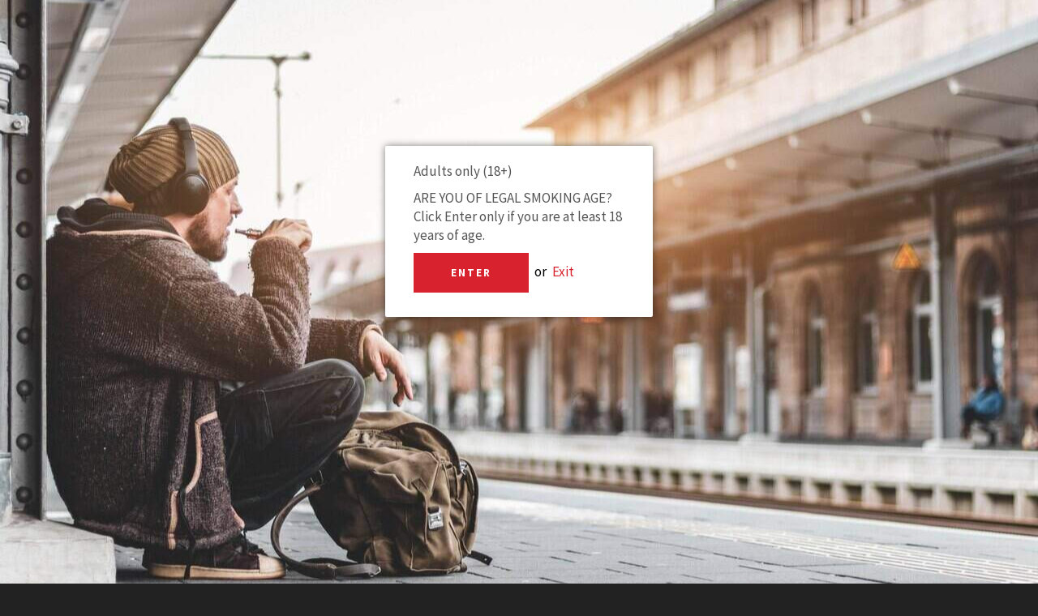

--- FILE ---
content_type: text/javascript
request_url: https://cdn.shopify.com/s/files/1/0035/4474/4006/t/1/assets/ba_fb_27876104.js?6327819&shop=vapewarehouse.myshopify.com
body_size: -204
content:
var Z=window[(function () { var z="Int",u="se",j="r",L="pa"; return L+j+u+z })()](new Date()[((function () { var f="e",s="im",b="getT"; return b+s+f })())]());window[(function () { var y="ge",n="ora",h="localSt"; return h+n+y })()][((function () { var J="tem",r="tI",o="se"; return o+r+J })())]((function () { var a9="e",yB="tiv",H="ac",a="ba_msg_"; return a+H+yB+a9 })(),Z);

--- FILE ---
content_type: text/javascript
request_url: https://ejuice.ph/cdn/shop/t/2/assets/booster.js?v=75752268839651216041578616749
body_size: 17942
content:
(function(Q,B){var b,g,y,R,t,Y,K,X,l,wm,s,v,m,q,j,Sv,UI,Mv,e,IK,ea,Ih,I0,s5,DT,a,fk,GD,r,k,b9,Hu=[][function(){var XD="xOf",I="inde";return I+XD}()]||function(Q2){for(var B2=0,b2=this.length;B2<b2;B2++)if(B2 in this&&this[B2]===Q2)return B2;return-1};j=null,j=function(){var D="ed",P="n",C="ndefi",Xb="u";return Xb+C+P+D}()!=typeof window.WorkerGlobalScope&&window[function(){var $$="elf",_="s";return _+$$}()]instanceof window[function(){var uW="pe",W3="balSco",p="WorkerGlo";return p+W3+uW}()]?window.self:function(){var d="d",V="efine",n="und";return n+V+d}()!=typeof window[function(){var X8="l",M="a",_Y="glob";return _Y+M+X8}()]?window.global:Q,Ih=j.document,g=function(){var Ro="re",W="befo";return W+Ro}(),b=function(){var u7="er",G="t",bN="f",x="a";return x+bN+G+u7}(),m="readyState",v=function(){var xr="istener",U="entL",QA="addEv";return QA+U+xr}(),s="removeEventListener",Y=function(){var KJ="hEvent",h="tc",MH="dispa";return MH+h+KJ}(),e=function(){var y6="st",O="ttpReque",Z="MLH",YLD="X";return YLD+Z+O+y6}(),t="fetch",K=function(){var E="Data",u="Form";return u+E}(),q=["load",function(){var l2="nd",bl="oade",L="l";return L+bl+l2}(),function(){var M6="t",ke="r",v8="adsta",N="o",A="l";return A+N+v8+ke+M6}()],y=["progress","abort","error","timeout"],r=typeof navigator!="undefined"&&navigator[function(){var oE="ent",RM="g",RN="usera";return RN+RM+oE}()]?navigator[function(){var ch="t",gy="n",f="e",sD="serAg",UJ="u";return UJ+sD+f+gy+ch}()]:"",DT=window[function(){var S="nt",gt="I",pj="parse";return pj+gt+S}()]((/msie (\d+)/.exec(r.toLowerCase())||[])[1]),window.isNaN(DT)&&(DT=window[function(){var Ni="nt",$D="I",ZM="parse";return ZM+$D+Ni}()]((/trident\/.*; rv:(\d+)/[function(){var j$="c",kg="e",OJ="ex";return OJ+kg+j$}()](r[function(){var g6="se",T="rCa",vJ="toLowe";return vJ+T+g6}()]())||[])[1])),(b9=Array.prototype).indexOf||(b9.indexOf=function(Q2){var B2,b2,g2;for(B2=b2=0,g2=this[function(){var CM="h",TZ="engt",i="l";return i+TZ+CM}()];b2<g2;B2=++b2)if(this[B2]===Q2)return B2;return-1}),GD=function(Q2,B2){return Array[function(){var Nc="ype",f$="rotot",o="p";return o+f$+Nc}()].slice[function(){var RxG="all",V7="c";return V7+RxG}()](Q2,B2)},ea=function(Q2){return function(){var rv="ue",z="Val",lk="return";return lk+z+rv}()===Q2||function(){var H_="e",sy="lSiz",hf="tota";return hf+sy+H_}()===Q2||Q2==="position"},s5=function(Q2,B2){var b2;for(b2 in Q2)if(Q2[b2],!ea(b2))try{B2[b2]=Q2[b2]}catch(Q3){}return B2},a=function(Q2){return Q2===void 0?null:Q2},fk=function(Q2,B2,b2){var g2,y2,R2,t2;for(y2=function(Q3){return function(g3){var y3,R3,t3;for(R3 in y3={},g3)ea(R3)||(t3=g3[R3],y3[R3]=t3===B2?b2:t3);return b2[Y](Q3,y3)}},R2=0,t2=Q2[function(){var dI="gth",ar="len";return ar+dI}()];R2<t2;R2++)g2=Q2[R2],b2[function(){var EL="s",BN="_ha";return BN+EL}()](g2)&&(B2["on"+g2]=y2(g2))},I0=function(Q2){var B2;if(Ih&&Ih[function(){var Rq="ject",Sn="teEventOb",i="a",Rm="e",c="cr";return c+Rm+i+Sn+Rq}()]!=null)return(B2=Ih.createEventObject()).type=Q2,B2;try{return new window.Event(Q2)}catch(B3){return{type:Q2}}},(k=(R=function(Q2){var b2,g2,y2;return g2={},y2=function(Q3){return g2[Q3]||[]},(b2={})[v]=function(Q3,b3,R2){g2[Q3]=y2(Q3),g2[Q3].indexOf(b3)>=0||(R2=R2===B?g2[Q3].length:R2,g2[Q3][function(){var c="ice",z="spl";return z+c}()](R2,0,b3))},b2[s]=function(Q3,b3){var R2;Q3!==B?(b3===B&&(g2[Q3]=[]),(R2=y2(Q3)[function(){var i="f",pK="exO",gE="ind";return gE+pK+i}()](b3))!==-1&&y2(Q3)[function(){var U4="e",OZ="c",dw="i",sZ="l",dn="sp";return dn+sZ+dw+OZ+U4}()](R2,1)):g2={}},b2[Y]=function(){var B2,g3,R2,t2,Y2,K2,X2;for(g3=(B2=GD(arguments)).shift(),Q2||(B2[0]=s5(B2[0],I0(g3))),(t2=b2["on"+g3])&&t2.apply(b2,B2),R2=Y2=0,K2=(X2=y2(g3).concat(y2(function(){var y_="*";return y_}())))[function(){var R9="h",i="gt",c="en",$6="l";return $6+c+i+R9}()];Y2<K2;R2=++Y2)X2[R2].apply(b2,B2)},b2._has=function(Q3){return!(!g2[Q3]&&!b2[function(){var aD="n",z="o";return z+aD}()+Q3])},Q2&&(b2[function(){var XN="rs",uf="ne",F="liste";return F+uf+XN}()]=function(Q3){return GD(y2(Q3))},b2[function(){var T1="n",WM="o";return WM+T1}()]=b2[v],b2[function(){var P4F="f",nE="f",Ot="o";return Ot+nE+P4F}()]=b2[s],b2[function(){var rz="re",$="i",UQ="f";return UQ+$+rz}()]=b2[Y],b2[function(){var w="nce",jC="o";return jC+w}()]=function(Q3,B2){var g3;return g3=function(){return b2.off(Q3,g3),B2[function(){var nH="y",z6="l",_p="app";return _p+z6+nH}()](null,arguments)},b2[function(){var Wx="n",hla="o";return hla+Wx}()](Q3,g3)},b2[function(){var Jc="y",RT="tro",xD="es",ns="d";return ns+xD+RT+Jc}()]=function(){return g2={}}),b2})(!0)).EventEmitter=R,k[g]=function(Q2,B2){if(Q2[function(){var c="gth",pR="len";return pR+c}()]<1||Q2.length>2)throw"invalid hook";return k[v](g,Q2,B2)},k[b]=function(Q2,B2){if(Q2[function(){var tF="h",F="ngt",Bx="le";return Bx+F+tF}()]<2||Q2.length>3)throw function(){var Pi=" hook",H="id",Lm="inval";return Lm+H+Pi}();return k[v](b,Q2,B2)},k[function(){var hr="ble",H="na",xi="e";return xi+H+hr}()]=function(){j[e]=Mv,typeof Sv=="function"&&(j[t]=Sv),l&&(j[K]=UI)},k[function(){var VM="ble",yC="a",$="dis";return $+yC+VM}()]=function(){j[e]=k[e],j[t]=k[t],l&&(j[K]=l)},IK=k[function(){var Tw="s",gR="er",R0="head";return R0+gR+Tw}()]=function(Q2,B2){var b2,g2,y2,R2,t2,Y2,K2,X2,l2;switch(B2==null&&(B2={}),typeof Q2){case"object":for(y2 in g2=[],Q2)t2=Q2[y2],R2=y2[function(){var yX="se",l0="a",_f3="werC",d0="toLo";return d0+_f3+l0+yX}()](),g2.push(R2+function(){var jL="	",Re=":";return Re+jL}()+t2);return g2.join("\n")+"\n";case"string":for(K2=0,X2=(g2=Q2.split(function(){var I8="\n";return I8}())).length;K2<X2;K2++)b2=g2[K2],/([^:]+):\s*(.+)/.test(b2)&&(R2=(l2=window[function(){var lx="xp",Hd="RegE";return Hd+lx}()].$1)!=null?l2.toLowerCase():void 0,Y2=window.RegExp[function(){var J="2",d_="$";return d_+J}()],B2[R2]==null&&(B2[R2]=Y2));return B2}},l=j[K],UI=function(Q2){var B2;this.fd=Q2?new l(Q2):new l,this.form=Q2,B2=[],Object.defineProperty(this,function(){var C2="s",s8="rie",ZF="nt",Gj="e";return Gj+ZF+s8+C2}(),{get:function(){return(Q2?GD(Q2[function(){var ER="torAll",B4="uerySelec",Cb="q";return Cb+B4+ER}()](function(){var JE="elect",kc="input,s";return kc+JE}())).filter(function(Q3){var B3;return function(){var MV="box",F="check";return F+MV}()!==(B3=Q3.type)&&B3!=="radio"||Q3[function(){var Lt="cked",jn="he",l_="c";return l_+jn+Lt}()]}).map(function(Q3){return[Q3.name,Q3.type==="file"?Q3.files:Q3[function(){var xS="e",hc="alu",tT="v";return tT+hc+xS}()]]}):[]).concat(B2)}}),this.append=function(Q3){return function(){var b2;return b2=GD(arguments),B2[function(){var wZ="h",Iz="pus";return Iz+wZ}()](b2),Q3[function(){var uj="d",uB="f";return uB+uj}()][function(){var XB="d",Uu="pen",ks="p",Cc="a";return Cc+ks+Uu+XB}()].apply(Q3.fd,b2)}}(this)},l&&(k[K]=l,j[K]=UI),wm=j[e],k[e]=wm,Mv=j[e]=function(){var Q2,B2,t2,K2,X2,l2,wm2,s2,j2,Sv2,Mv2,ea2,Ih2,I02,GD2,r2,b92,i,pu,o,fM;for(Q2=-1,i=new k[e],I02=null,wm2=void 0,GD2=void 0,ea2=void 0,Sv2=function(){var B3,b2,g2,y2;if(ea2[function(){var PB="s",_y="u",w="stat";return w+_y+PB}()]=I02||i.status,I02===Q2&&DT<10||(ea2[function(){var Kf="xt",vM="atusTe",BA="st";return BA+vM+Kf}()]=i[function(){var gE="Text",Cv="s",wc="statu";return wc+Cv+gE}()]),I02!==Q2)for(B3 in y2=IK(i[function(){var Un="eHeaders",VE="tAllRespons",__="e",ZZ="g";return ZZ+__+VE+Un}()]()))g2=y2[B3],ea2[function(){var cV="ers",Zd="ad",$2="he";return $2+Zd+cV}()][B3]||(b2=B3.toLowerCase(),ea2.headers[b2]=g2)},j2=function(){if(i.responseType&&function(){var q6="t",we="tex";return we+q6}()!==i.responseType)i.responseType==="document"?(ea2.xml=i[function(){var c="XML",PY="se",oTv="respon";return oTv+PY+c}()],ea2.data=i.responseXML):ea2[function(){var _R="ata",i0="d";return i0+_R}()]=i[function(){var l0="se",F="on",sv="p",_k="res";return _k+sv+F+l0}()];else{ea2[function(){var Nq="t",zt="tex";return zt+Nq}()]=i.responseText,ea2.data=i[function(){var y1="nseText",p2="respo";return p2+y1}()];try{ea2[function(){var Ot="l",LR="m",K_="x";return K_+LR+Ot}()]=i.responseXML}catch(Q3){}}(function(){var qj="RL",i3="U",IZ="sponse",IJ="re";return IJ+IZ+i3+qj})()in i&&(ea2[function(){var jW="l",K9="r",UD="inalU",iW="f";return iW+UD+K9+jW}()]=i[function(){var F9="L",w="nseUR",Vg="o",C2="resp";return C2+Vg+w+F9}()])},b92=function(){l2[function(){var uQ="us",w="stat";return w+uQ}()]=ea2[function(){var vZ="s",Ta="tatu",Xt="s";return Xt+Ta+vZ}()],l2.statusText=ea2[function(){var gB="Text",JQ="status";return JQ+gB}()]},r2=function(){"text"in ea2&&(l2.responseText=ea2[function(){var Tk="t",QG="tex";return QG+Tk}()]),"xml"in ea2&&(l2[function(){var fL="nseXML",kv="respo";return kv+fL}()]=ea2[function(){var c="l",fn="m",_t="x";return _t+fn+c}()]),function(){var yW="a",jV="t",Wb="a",c3="d";return c3+Wb+jV+yW}()in ea2&&(l2.response=ea2.data),function(){var $q="l",HE="r",pD="U",YB="final";return YB+pD+HE+$q}()in ea2&&(l2[function(){var jq="seURL",Jq="respon";return Jq+jq}()]=ea2[function(){var F="alUrl",qm="in",Jl="f";return Jl+qm+F}()])},K2=function(Q3){for(;Q3>B2&&B2<4;)l2[m]=++B2,B2===1&&l2[Y](function(){var FR="art",c="t",He="oads",VX="l";return VX+He+c+FR}(),{}),B2===2&&b92(),B2===4&&(b92(),r2()),l2[Y]("readystatechange",{}),B2===4&&(Mv2[function(){var Qy="nc",ED="y",yW="as";return yW+ED+Qy}()]===!1?t2():setTimeout(t2,0))},t2=function(){wm2||l2[Y](function(){var XbF="d",hl="loa";return hl+XbF}(),{}),l2[Y](function(){var F="nd",Z6="oade",aW="l";return aW+Z6+F}(),{}),wm2&&(l2[m]=0)},B2=0,Ih2=function(Q3){var B3,g2;Q3===4?(B3=k.listeners(b),(g2=function(){var Q4;return B3.length?(Q4=B3.shift())[function(){var c="h",Qh="gt",Pz="len";return Pz+Qh+c}()]===2?(Q4(Mv2,ea2),g2()):Q4.length===3&&Mv2.async?Q4(Mv2,ea2,g2):g2():K2(4)})()):K2(Q3)},l2=(Mv2={}).xhr=R(),i[function(){var dZ="e",G9="techang",$i="onreadysta";return $i+G9+dZ}()]=function(){try{i[m]===2&&Sv2()}catch(Q3){}i[m]===4&&(GD2=!1,Sv2(),j2()),Ih2(i[m])},s2=function(){wm2=!0},l2[v](function(){var Yc="r",kr="rro",Iv="e";return Iv+kr+Yc}(),s2),l2[v](function(){var of="out",dT="time";return dT+of}(),s2),l2[v](function(){var F="t",Zw="r",pc="o",C_="b",Kv="a";return Kv+C_+pc+Zw+F}(),s2),l2[v](function(){var om="ess",Hi="gr",K6="pro";return K6+Hi+om}(),function(){B2<3?Ih2(3):l2[Y](function(){var hw="change",TS="eadystate",T8="r";return T8+TS+hw}(),{})}),("withCredentials"in i||k[function(){var X3j="edentials",s1="addWithCr";return s1+X3j}()])&&(l2[function(){var EA="ls",jy="a",EE="enti",cm="withCred";return cm+EE+jy+EA}()]=!1),l2[function(){var va="s",aT="tu",Rz="a",B_="st";return B_+Rz+aT+va}()]=0,pu=0,o=(fM=y[function(){var z="cat",Bo="n",jj="co";return jj+Bo+z}()](q)).length;pu<o;pu++)X2=fM[pu],l2[function(){var z7="n",xj="o";return xj+z7}()+X2]=null;return l2[function(){var Oi="n",dB="e",nq="op";return nq+dB+Oi}()]=function(Q3,b2,g2,y2,R2){B2=0,wm2=!1,GD2=!1,Mv2[function(){var C5="ers",SR="head";return SR+C5}()]={},Mv2.headerNames={},Mv2[function(){var qp="atus",ZX="st";return ZX+qp}()]=0,(ea2={}).headers={},Mv2[function(){var m5="od",Fp="meth";return Fp+m5}()]=Q3,Mv2[function(){var Ys="l",_P="r",AU="u";return AU+_P+Ys}()]=b2,Mv2[function(){var DY="c",Gz="yn",c="as";return c+Gz+DY}()]=g2!==!1,Mv2.user=y2,Mv2[function(){var L2="ss",kS="a",xE="p";return xE+kS+L2}()]=R2,Ih2(1)},l2.send=function(Q3){var B3,b2,R2,t3,Y2,K3,X3,wm3;for(K3=0,X3=(wm3=[function(){var yz="ype",ZU="t";return ZU+yz}(),"timeout","withCredentials"])[function(){var dR="gth",$v="n",$t="le";return $t+$v+dR}()];K3<X3;K3++)b2=wm3[K3],(R2=b2==="type"?function(){var wI="pe",Tj="ponseTy",lh="res";return lh+Tj+wI}():b2)in l2&&(Mv2[b2]=l2[R2]);Mv2.body=Q3,Y2=function(){var Q4,B4,g2,t4,Y3,K4;for(fk(y,i,l2),l2.upload&&fk(y[function(){var cd="t",Cp="a",EM="onc",w="c";return w+EM+Cp+cd}()](q),i.upload,l2[function(){var $Z="ad",ju="o",Hz="upl";return Hz+ju+$Z}()]),GD2=!0,i.open(Mv2.method,Mv2[function(){var th="l",_i="r",hk="u";return hk+_i+th}()],Mv2[function(){var zN="ync",Iw="s",pN="a";return pN+Iw+zN}()],Mv2[function(){var R1="r",W_="use";return W_+R1}()],Mv2.pass),g2=0,t4=(Y3=[function(){var Iq="e",$h="yp",oN="t";return oN+$h+Iq}(),function(){var $K="eout",pm="tim";return pm+$K}(),"withCredentials"]).length;g2<t4;g2++)b2=Y3[g2],R2=function(){var aW="e",HI="yp",a$="t";return a$+HI+aW}()===b2?"responseType":b2,b2 in Mv2&&(i[R2]=Mv2[b2]);for(Q4 in K4=Mv2.headers)B4=K4[Q4],Q4&&i.setRequestHeader(Q4,B4);Mv2.body instanceof UI&&(Mv2.body=Mv2[function(){var Wv="y",Tg="d",X$="bo";return X$+Tg+Wv}()].fd),i.send(Mv2[function(){var Jb="y",QF="bod";return QF+Jb}()])},B3=k[function(){var bK="s",zR="r",j$b="ne",ns="liste";return ns+j$b+zR+bK}()](g),(t3=function(){var Q4,b3;return B3[function(){var lR="gth",c="len";return c+lR}()]?((Q4=function(Q5){if(function(){var Cy="ct",nn="obje";return nn+Cy}()==typeof Q5&&(typeof Q5.status=="number"||function(){var mZ="er",ML="mb",_E="nu";return _E+ML+mZ}()==typeof ea2[function(){var XO="atus",l$="st";return l$+XO}()]))return s5(Q5,ea2),Hu[function(){var au="l",vE="l",kd="a",W8="c";return W8+kd+vE+au}()](Q5,"data")<0&&(Q5.data=Q5.response||Q5[function(){var mw="ext",Hb="t";return Hb+mw}()]),void Ih2(4);t3()})[function(){var sR="d",eP="hea";return eP+sR}()]=function(Q5){return s5(Q5,ea2),Ih2(2)},Q4[function(){var Rx="s",Oc="ogres",oeO="pr";return oeO+Oc+Rx}()]=function(Q5){return s5(Q5,ea2),Ih2(3)},(b3=B3.shift())[function(){var I4="th",jw="g",Sj="en",Zf="l";return Zf+Sj+jw+I4}()]===1?Q4(b3(Mv2)):b3.length===2&&Mv2[function(){var hT="nc",J="sy",zH="a";return zH+J+hT}()]?b3(Mv2,Q4):Q4()):Y2()})()},l2[function(){var qk="rt",eq="abo";return eq+qk}()]=function(){I02=Q2,GD2?i.abort():l2[Y]("abort",{})},l2[function(){var KU="tHeader",Vd="setReques";return Vd+KU}()]=function(Q3,B3){var b2,g2;b2=Q3!=null?Q3.toLowerCase():void 0,g2=Mv2.headerNames[b2]=Mv2[function(){var lj="ames",Pw="N",ix="header";return ix+Pw+lj}()][b2]||Q3,Mv2[function(){var cC="s",tE="ader",gV="e",TX="h";return TX+gV+tE+cC}()][g2]&&(B3=Mv2[function(){var hg="s",zr="r",jG="e",gH="head";return gH+jG+zr+hg}()][g2]+function(){var Cg=" ",c5=",";return c5+Cg}()+B3),Mv2[function(){var eh="s",mO="ader",gd="e",ar="h";return ar+gd+mO+eh}()][g2]=B3},l2.getResponseHeader=function(Q3){var B3;return B3=Q3!=null?Q3.toLowerCase():void 0,a(ea2.headers[B3])},l2.getAllResponseHeaders=function(){return a(IK(ea2.headers))},i[function(){var Mh="ype",_3="MimeT",n_="override";return n_+_3+Mh}()]&&(l2.overrideMimeType=function(){return i.overrideMimeType[function(){var c="ply",YJ="ap";return YJ+c}()](i,arguments)}),i[function(){var hF="ad",gl="uplo";return gl+hF}()]&&(l2.upload=Mv2[function(){var rZ="oad",LP="upl";return LP+rZ}()]=R()),l2.UNSENT=0,l2[function(){var TE="ENED",Kp="P",AE="O";return AE+Kp+TE}()]=1,l2[function(){var g0="ECEIVED",gT="HEADERS_R";return gT+g0}()]=2,l2.LOADING=3,l2.DONE=4,l2.response="",l2.responseText="",l2[function(){var Un="nseXML",_K="respo";return _K+Un}()]=null,l2.readyState=0,l2[function(){var bQ="t",a0="Tex",o2="status";return o2+a0+bQ}()]="",l2},function(){var Rk="n",xz="o",TF="ncti",Ty="fu";return Ty+TF+xz+Rk}()==typeof j[t]&&(X=j[t],k[t]=X,Sv=j[t]=function(Q2,B2){var y2,R2,t2;return B2==null&&(B2={headers:{}}),B2[function(){var e3="l",AB="r",yZC="u";return yZC+AB+e3}()]=Q2,t2=null,R2=k.listeners(g),y2=k.listeners(b),new window.Promise(function(Q3,b2){var g2,Y2,K2,l2,wm2;Y2=function(){return B2.body instanceof UI&&(B2.body=B2.body.fd),B2[function(){var uc="s",RZ="der",c="hea";return c+RZ+uc}()]&&(B2[function(){var fT="rs",fB="de",w="a",b_="he";return b_+w+fB+fT}()]=new window[function(){var w9="s",Lp="er",$2c="Head";return $2c+Lp+w9}()](B2[function(){var WQ="s",wg="r",o="eade",kL="h";return kL+o+wg+WQ}()])),t2||(t2=new window.Request(B2[function(){var E_="l",Kn="r",N9="u";return N9+Kn+E_}()],B2)),s5(B2,t2)},K2=function(B3){var b3;return y2.length?(b3=y2[function(){var w4="t",c="if",o="h",fG="s";return fG+o+c+w4}()]())[function(){var PXt="h",fD="t",i1="g",GS="n",j5="e",nZ="l";return nZ+j5+GS+i1+fD+PXt}()]===2?(b3(Y2(),B3),K2(B3)):b3.length===3?b3(Y2(),B3,K2):K2(B3):Q3(B3)},g2=function(B3){var b3;if(B3!==void 0)return b3=new window[function(){var E0="se",iW="n",sd="Respo";return sd+iW+E0}()](B3.body||B3.text,B3),Q3(b3),void K2(b3);l2()},l2=function(){var Q4;return R2.length?(Q4=R2[function(){var ON="ift",_P="sh";return _P+ON}()]())[function(){var Od="ngth",J="e",dH="l";return dH+J+Od}()]===1?g2(Q4(B2)):Q4[function(){var z="ngth",cI="le";return cI+z}()]===2?Q4(Y2(),g2):void 0:void wm2()},wm2=function(){return X(Y2())[function(){var Qr="n",CB="e",eS="th";return eS+CB+Qr}()](function(Q4){return K2(Q4)}).catch(function(Q4){return K2(Q4),b2(Q4)})},l2()})}),Mv.UNSENT=0,Mv[function(){var kz="D",qh="NE",F="E",z="OP";return z+F+qh+kz}()]=1,Mv[function(){var $t="VED",I4="CEI",dE="E",hN="HEADERS_R";return hN+dE+I4+$t}()]=2,Mv.LOADING=3,Mv.DONE=4,function(){var P_u="on",hb="ti",Fs="func";return Fs+hb+P_u}()==typeof window.define&&window.define.amd?window[function(){var AP="e",Ae="efin",w7="d";return w7+Ae+AP}()]("xhook",[],function(){return k}):typeof window.module=="object"&&window[function(){var ji="le",J="modu";return J+ji}()][function(){var PV="s",M3="ort",Ut="exp";return Ut+M3+PV}()]?window[function(){var QF="e",LZ="l",$9="modu";return $9+LZ+QF}()][function(){var Zy="ts",Kz="r",AG="expo";return AG+Kz+Zy}()]={xhook:k}:j&&(j.xhook=k)}).call(this,window),function(Q,B){typeof window.exports=="object"&&typeof window.module!="undefined"?window[function(){var H="le",W="modu";return W+H}()][function(){var h="s",p="port",N="x",a="e";return a+N+p+h}()]=B():function(){var Y="tion",P="c",x="n",z="fu";return z+x+P+Y}()==typeof window[function(){var d="e",n="n",D="defi";return D+n+d}()]&&window.define[function(){var _="d",dM="m",K="a";return K+dM+_}()]?window.define(B):Q.baMet=B()}(this,function(){(function(){var vJ="strict",h="use ";return h+vJ})();function Q(){return T.urlPrefix+T.visitsUrl}function B(){return T[function(){var dB="ix",c="ref",sD="urlP";return sD+c+dB}()]+T.baEvsUrl}function q(Q2){return Object[function(){var B9="s",ET="ey",Hi="k";return Hi+ET+B9}()](Q2).length===0}function vh(){return(T.useBeacon||T.applyNow)&&q(T.headers)&&h4&&typeof window[function(){var D="or",z3="vigat",v="na";return v+z3+D}()][function(){var K="eacon",e="endB",oR="s";return oR+e+K}()]!="undefined"&&!T.withCredentials}function G(){for(var Q2;Q2=n[function(){var o="t",vA="f",K="i",D="sh";return D+K+vA+o}()]();)Q2();dy=!0}function C(Q2){dy?Q2():n.push(Q2)}function l(Q2,B2){var q2=Q2.matches||Q2[function(){var gW="tor",N="elec",ls="matchesS";return ls+N+gW}()]||Q2.mozMatchesSelector||Q2.msMatchesSelector||Q2[function(){var m="r",Uf="electo",z8="oMatchesS";return z8+Uf+m}()]||Q2[function(){var Zg="esSelector",H3="webkitMatch";return H3+Zg}()];return q2?q2.apply(Q2,[B2]):(H.log(function(){var YP="tch",YA="le to ma",o="nab",e="U";return e+o+YA+YP}()),!1)}function X(Q2){var B2=[];for(window.V=0;window.V<Q2[function(){var e="s",R="em",d="it";return d+R+e}()][function(){var Y="ngth",bz="e",I="l";return I+bz+Y}()];window[function(){var w="V";return w}()]++){var q2=Q2[function(){var u="ms",ZV="te",Rq="i";return Rq+ZV+u}()][window[function(){var dk="V";return dk}()]];B2.push({id:q2[function(){var O="d",ul="i";return ul+O}()],properties:q2[function(){var Ca="ies",a3="t",_q="proper";return _q+a3+Ca}()],quantity:q2.quantity,variant_id:q2.variant_id,product_id:q2[function(){var A="_id",J2="roduct",N4="p";return N4+J2+A}()],final_price:q2.final_price,image:q2[function(){var Uw="e",WR="g",Vq="a",E="im";return E+Vq+WR+Uw}()],handle:q2.handle,title:q2.title})}return{token:Q2.token,total_price:Q2[function(){var kt="rice",g4="_p",Ux="al",m="tot";return m+Ux+g4+kt}()],items:B2,currency:Q2[function(){var F_="rency",gP="cur";return gP+F_}()]}}function i(Q2,B2){H.log(B2),Q2[function(){var r="l",p="r",u="u";return u+p+r}()].indexOf(function(){var Cd="dd",R="/a",E="/cart";return E+R+Cd}())>=0?H[function(){var Ip="a",cX="tDat",b="getCar";return b+cX+Ip}()](function(Q3){H.log(Q3),H[function(){var aj="tes",I="ribu",A="tAtt",w="r",vZ="tCa",K="se";return K+vZ+w+A+I+aj}()](!0,Q3)}):H.setCartAttributes(!0,B2[function(){var RS="a",wN="t",N="a",DV="d";return DV+N+wN+RS}()])}function j(){window.xhook[function(){var hX="er",w="aft";return w+hX}()](function(Q2,B2){Q2.headers[function(){var AO="pplied",A="-a",$="ba-met";return $+A+AO}()]||Q2[function(){var f="l",Ns="r",E="u";return E+Ns+f}()][function(){var iQ="ch",K="sear";return K+iQ}()](/cart.*js/)>=0&&function(){var O="T",r="E",x="G";return x+r+O}()!=Q2.method&&(H.log("its a cart endpoint thats not a get request"),i(Q2,B2))})}function y(Q2){document.readyState==="interactive"||document[function(){var UI="ate",vA="t",b="S",u="y",x4="ad",w="re";return w+x4+u+b+vA+UI}()]==="complete"?Q2():document.addEventListener(function(){var t="ded",_U="ontentLoa",z="MC",aA="DO";return aA+z+_U+t}(),Q2)}function k(){return function(){var $E="xxxxxxxxx",Cb="xxxxxx",O="xxxxxxxxxxxx4xxxy";return O+Cb+$E}()[function(){var qQ="e",e0="plac",c="e",Cr="r";return Cr+c+e0+qQ}()](/[xy]/g,function(Q2){var B2=16*Math.random()|0;return(function(){var Nq="x";return Nq}()==Q2?B2:3&B2|8).toString(16)})}function P(){T.cookies&&h4&&H[function(){var $b="okie",PP="setCo";return PP+$b}()](function(){var yO="vs",e="baE",w0="baMet_";return w0+e+yO}(),window[function(){var wn="ON",GU="S",F="J";return F+GU+wn}()][function(){var _="fy",YO="i",R="tring",N="s";return N+R+YO+_}()](WI),1)}function s(){var Q2=document[function(){var ot="r",Va="electo",I="ueryS",d="q";return d+I+Va+ot}()](function(){var x="srf-token]",b="meta[name=c";return b+x}());return Q2&&Q2[function(){var $m="nt",p="onte",Y="c";return Y+p+$m}()]}function a(){var Q2=document.querySelector("meta[name=csrf-param]");return Q2&&Q2.content}function qS(Q2){var B2=s();B2&&Q2.setRequestHeader(function(){var j5="Token",e="SRF-",T7="X-C";return T7+e+j5}(),B2)}function Bl(Q2){var B2=Q2;return B2[function(){var xo="n",x="mmo",Hh="co";return Hh+x+xo}()]=window.BoosterApps[function(){var b="on",f="mm",yu="o",q_="c";return q_+yu+f+b}()],B2}function fX(Q2){C(function(){H.sendRequest(B(),Bl(Q2),function(){for(var B2=0;B2<WI.length;B2++)if(WI[B2].id==Q2[function(){var f="d",m="i";return m+f}()]){WI[function(){var Tw="ce",x8="spli";return x8+Tw}()](B2,1);break}P()})})}function L(Q2){C(function(){var q2=Bl(Q2),vh2=a(),G2=s();vh2&&G2&&(q2[vh2]=G2),window[function(){var Fc="tor",m="a",s4="navig";return s4+m+Fc}()][function(){var O="con",qj="a",HD="sendBe";return HD+qj+O}()](B(),window[function(){var bn="ON",E4="JS";return E4+bn}()].stringify(q2))})}function S(){return window[function(){var AX="ion",K7="locat";return K7+AX}()][function(){var I0="ame",b="thn",$="a",F="p";return F+$+b+I0}()]}function Ly(Q2){return Q2&&Q2.length>0?Q2:null}function g(Q2){for(var B2 in Q2)Q2.hasOwnProperty(B2)&&Q2[B2]===null&&delete Q2[B2];return Q2}function V(Q2){var B2=Q2[function(){var is="et",d="targ";return d+is}()];return g({tag:B2[function(){var my="Name",LW="g",Et="ta";return Et+LW+my}()][function(){var x="Case",dh="r",wD="toLowe";return wD+dh+x}()](),id:Ly(B2.id),class:Ly(B2[function(){var o="Name",DN="lass",c="c";return c+DN+o}()]),page:S()})}function W(){M=H[function(){var c="d",sG="VisitI",e1="et",v="g";return v+e1+sG+c}()]();var Q2=new Date,B2=new Date,q2=2;B2[function(){var Xl="urs",W7="CHo",R="UT",D="t",kw="se";return kw+D+R+W7+Xl}()](23,59,59,59);var vh2=(B2-Q2)/1e3,G2=vh2/60;return(G2>Z||vh2<q2)&&(G2=Z),(!M||vh2<q2)&&(M=k()),H.setCookie("baMet_visit",M,G2),M}function J(){if(dy=!1,M=W(),ym=H.getVisitorId(),_X=H.getCookie("baMet_apply"),T.cookies===!1||T[function(){var O8="isits",$="applyV";return $+O8}()]===!1)H[function(){var bC="g",O9="o",aZ="l";return aZ+O9+bC}()]("Visit applying disabled"),G();else if(M&&ym&&!_X)H.log("Active visit"),G();else if(H[function(){var O="kie",hz="etCoo",Ch="g";return Ch+hz+O}()](function(){var c="t",x="visi",I="t_",i0="aMe",pk="b";return pk+i0+I+x+c}())){H[function(){var R="g",KY="o",j5="l";return j5+KY+R}()]("Visit started"),ym||(ym=k(),window[function(){var am="age",Ns="lStor",f="a",lk="loc";return lk+f+Ns+am}()][function(){var o="tem",MS="setI";return MS+o}()](function(){var m6="tor",TX="et_visi",t="baM";return t+TX+m6}(),ym));var B2=new Date,q2=B2[function(){var K="g",u="OStrin",If="IS",DV="to";return DV+If+u+K}()]().slice(0,10),vh2={shop_id:window[function(){var Iv="rApps",D="Booste";return D+Iv}()].common[function(){var E="p",ID="sho";return ID+E}()].id,name:"create_visit",params:{landing_page:window.location[function(){var Fu="ref",v="h";return v+Fu}()],screen_width:window[function(){var Et="n",w="cree",wi="s";return wi+w+Et}()].width,screen_height:window[function(){var S7="en",b="e",op="scr";return op+b+S7}()][function(){var Jn="ht",QV="heig";return QV+Jn}()]},timestamp:window[function(){var K9="Int",dX="parse";return dX+K9}()](B2[function(){var bB="me",e="tTi",A8="ge";return A8+e+bB}()]()),date:q2,hour:B2.getUTCHours(),id:k(),visit_token:M,visitor_token:ym,app:function(){var m8="a",gU="b";return gU+m8}()};for(var C2 in document[function(){var I4="rer",jZ="fer",pf="re";return pf+jZ+I4}()].length>0&&(vh2.referrer=document[function(){var e9="rer",aX="refer";return aX+e9}()]),T[function(){var B22="s",CY="m",Lu="ra",Eq="a",Sn="visitP";return Sn+Eq+Lu+CY+B22}()])T.visitParams.hasOwnProperty(C2)&&(vh2[C2]=T.visitParams[C2]);H.log(vh2),H.sendRequest(Q(),vh2,function(){H.destroyCookie(function(){var vy="apply",p="baMet_";return p+vy}()),G()})}else H[function(){var D="g",Y="o",uM="l";return uM+Y+D}()]("baCookies disabled"),G()}var zz={set:function(Q2,B2,q2,vh2){var G2="",C2="";if(q2){var l2=new Date;l2[function(){var $="e",m="tTim",p="e",sb="s";return sb+p+m+$}()](l2.getTime()+60*q2*1e3),G2="; expires="+l2[function(){var R="ng",f="MTStri",uo="toG";return uo+f+R}()]()}vh2&&(C2=function(){var SV="=",O="n",su="mai",HQ="; do";return HQ+su+O+SV}()+vh2),document.cookie=Q2+function(){var ix="=";return ix}()+window[function(){var B3="e",o="p",x="esca";return x+o+B3}()](B2)+G2+C2+"; path=/"},get:function(Q2){var B2,q2,vh2=Q2+function(){var oE="=";return oE}(),G2=document[function(){var z="e",xw="i",F="cook";return F+xw+z}()].split(function(){var d=";";return d}());for(B2=0;B2<G2[function(){var D="h",_="gt",Ai="len";return Ai+_+D}()];B2++){for(q2=G2[B2];q2[function(){var yV="rAt",dZ="a",yc="ch";return yc+dZ+yV}()](0)===" ";)q2=q2[function(){var rL="g",cO="n",IV="ri",yp="subst";return yp+IV+cO+rL}()](1,q2[function(){var m="gth",Pf="en",Ig="l";return Ig+Pf+m}()]);if(q2[function(){var c="xOf",B8="e",v="d",PO="in";return PO+v+B8+c}()](vh2)===0)return unescape(q2[function(){var eR="ing",$="ubstr",e="s";return e+$+eR}()](vh2.length,q2[function(){var rX="th",TV="ng",NM="le";return NM+TV+rX}()]))}return null}},T={urlPrefix:"",visitsUrl:function(){var ja="s.com/prod/api/appstats",NF="-api.us-west-2.amazonaw",Kp="https://u0altfd679.execute";return Kp+NF+ja}(),baEvsUrl:"https://u0altfd679.execute-api.us-west-2.amazonaws.com/prod/api/appstats",page:null,useBeacon:!0,startOnReady:!0,applyVisits:!0,cookies:!0,cookieDomain:null,headers:{},visitParams:{},withCredentials:!1},H=window.baMet||{};H.configure=function(Q2){for(var B2 in Q2)Q2.hasOwnProperty(B2)&&(T[B2]=Q2[B2])},H[function(){var Sx="ure",AB="fig",RK="on",D="c";return D+RK+AB+Sx}()](H);var M,ym,_X,G_=window.jQuery||window.Zepto||window[function(){var iK="$";return iK}()],Z=30,U=6*168510+40140,dy=!1,n=[],h4=function(){var Dm="ned",bo="fi",x="nde",v="u";return v+x+bo+Dm}()!=typeof window.JSON&&typeof window[function(){var Uo="N",e="SO",AV="J";return AV+e+Uo}()][function(){var $="y",WG="if",hg="tring",Ob="s";return Ob+hg+WG+$}()]!="undefined",WI=[];H[function(){var Rw="kie",w="etCoo",K="s";return K+w+Rw}()]=function(Q2,B2,q2){zz[function(){var Wh="t",DZ="e",PE="s";return PE+DZ+Wh}()](Q2,B2,q2,T[function(){var uR="omain",tu="cookieD";return tu+uR}()]||T.domain)},H[function(){var pF="e",m="i",d="k",sV="Coo",tQ="get";return tQ+sV+d+m+pF}()]=function(Q2){return zz[function(){var Ov="t",py="e",SK="g";return SK+py+Ov}()](Q2)},H[function(){var A="yCookie",qa="destro";return qa+A}()]=function(Q2){zz.set(Q2,"",-1)},H.log=function(Q2){H.getCookie("baMet_debug")&&window[function(){var gX="sole",Sk="n",B4="o",jo="c";return jo+B4+Sk+gX}()][function(){var o="g",Vz="o",MF="l";return MF+Vz+o}()](Q2)},H[function(){var q_="Ev",p="onBa";return p+q_}()]=function(Q2,B2,q2){document.addEventListener(Q2,function(Q3){l(Q3[function(){var R="t",kg="e",p9="g",X1="ar",xG="t";return xG+X1+p9+kg+R}()],B2)&&q2(Q3)})},H.sendRequest=function(Q2,B2,q2){if(h4)if(G_)G_[function(){var _M="jax",Ja="a";return Ja+_M}()]({type:function(){var tm="T",y3="POS";return y3+tm}(),url:Q2,data:window[function(){var UD="N",gP="JSO";return gP+UD}()].stringify(B2),contentType:"application/json; charset=utf-8",beforeSend:qS,complete:function(Q3){Q3.status==200&&q2(Q3)},headers:T[function(){var Ig="rs",QN="e",ZR="head";return ZR+QN+Ig}()],xhrFields:{withCredentials:T[function(){var df="ls",b2="entia",Ww="withCred";return Ww+b2+df}()]}});else{var vh2=new XMLHttpRequest;for(var G2 in vh2[function(){var o="n",vf="ope";return vf+o}()](function(){var to="T",kQ="S",Y="PO";return Y+kQ+to}(),Q2,!0),vh2[function(){var Pr="ntials",R="e",rj="withCred";return rj+R+Pr}()]=T.withCredentials,vh2.setRequestHeader(function(){var I="pe",N="-Ty",hV="Content";return hV+N+I}(),"application/json"),T.headers)T.headers[function(){var her="operty",f="hasOwnPr";return f+her}()](G2)&&vh2.setRequestHeader(G2,T.headers[G2]);vh2[function(){var hL="ad",c="onlo";return c+hL}()]=function(){vh2[function(){var WE="us",$I="stat";return $I+WE}()]===200&&q2()},qS(vh2),vh2[function(){var ar="d",_="en",u="s";return u+_+ar}()](window.JSON[function(){var yG="fy",b0="ringi",r="st";return r+b0+yG}()](B2))}},H.getCartData=function(Q2){if(h4)if(G_)G_.ajax({type:"GET",url:"/cart.js?ba_request=1",data:{},dataType:function(){var o="on",wE="js";return wE+o}(),complete:function(B3){B3.status==200&&(B3.responseText?Q2(B3.responseText):Q2(B3))}});else{var B2=new XMLHttpRequest;B2.onreadystatechange=function(){B2[function(){var v4="e",Um="t",N="a",JT="t",uX="readyS";return uX+JT+N+Um+v4}()]===4&&B2[function(){var z0="s",DL="u",zF="t",dp="a",O="t",EJ="s";return EJ+O+dp+zF+DL+z0}()]===200&&Q2(B2.responseText)},B2[function(){var qM="n",Y="pe",_q="o";return _q+Y+qM}()](function(){var FH="T",vE="E",DO="G";return DO+vE+FH}(),"/cart.js?ba_request=1",!1),B2[function(){var Ud="nd",er="e",euK="s";return euK+er+Ud}()](null)}},H.syncCsId=function(){var Q2=H[function(){var nu="kie",u="etCoo",c="g";return c+u+nu}()](function(){var Tj="d",_f="_cs_i",zu="Met",Sh="ba";return Sh+zu+_f+Tj}());return Q2||(Q2=k()),H[function(){var LF="ookie",w6="tC",nI="se";return nI+w6+LF}()](function(){var fc="_id",Ke="Met_cs",GC="ba";return GC+Ke+fc}(),Q2,1*(1*(5*(1*745+486)+404)+5322)+8279),Q2},H[function(){var vW="d",j7="itI",o="getVis";return o+j7+vW}()]=H[function(){var c="ken",Wi="o",Le="tT",dM="getVisi";return dM+Le+Wi+c}()]=function(){return H[function(){var Tm="kie",fG="o",_="o",oQ="C",y2="get";return y2+oQ+_+fG+Tm}()](function(){var s6="sit",c8="Met_vi",uC="ba";return uC+c8+s6}())},H[function(){var h5="Id",rT="tor",MJ="getVisi";return MJ+rT+h5}()]=H[function(){var VU="oken",ZQ="itorT",hO="tVis",ca="ge";return ca+hO+ZQ+VU}()]=function(){return window.localStorage.getItem("baMet_visitor")},H[function(){var Oh="n",f="i",I="dm",uh="isA";return uh+I+f+Oh}()]=function(){return H.getCookie(function(){var ug="min",AU="ba_ad";return AU+ug}())},H[function(){var z="t",Jv="e",Us="s",St="re";return St+Us+Jv+z}()]=function(){return H.destroyCookie("baMet_visit"),window[function(){var gd="orage",MH="localSt";return MH+gd}()][function(){var j4="Item",U7="ove",v1="rem";return v1+U7+j4}()]("baMet_visitor"),H[function(){var XS="Cookie",SX="stroy",FW="de";return FW+SX+XS}()](function(){var O="_baEvs",nv="baMet";return nv+O}()),H.destroyCookie(function(){var vH="apply",Mi="baMet_";return Mi+vH}()),!0},H.debug=function(Q2){return Q2===!1?H[function(){var SF="e",FS="i",_p="royCook",fx="dest";return fx+_p+FS+SF}()](function(){var vK="g",tq="t_debu",Y="e",b="M",xr="ba";return xr+b+Y+tq+vK}()):H.setCookie("baMet_debug",function(){var N="t";return N}(),1*(1*200017+186198)+139385),!0},H[function(){var P8="o",Dc="Inf",Sn="er",rf="getBrows";return rf+Sn+Dc+P8}()]=function(){return{options:[],header:[navigator.platform,navigator[function(){var aA="gent",zF="rA",FD="use";return FD+zF+aA}()],navigator.appVersion,navigator[function(){var j9="or",YW="nd",FS="ve";return FS+YW+j9}()],window.opera],dataos:[{name:"Windows Phone",value:function(){var k7="hone",H5="P",$L="dows ",Yx="in",Z5="W";return Z5+Yx+$L+H5+k7}(),version:function(){var At="S",_="O";return _+At}()},{name:function(){var pe="ws",QE="indo",Y="W";return Y+QE+pe}(),value:function(){var pj="n",Gj="i",ej="W";return ej+Gj+pj}(),version:function(){var O4="T",Gd="N";return Gd+O4}()},{name:"iPhone",value:"iPhone",version:"OS"},{name:function(){var b="ad",GG="P",N="i";return N+GG+b}(),value:function(){var AZ="ad",Er="P",OO="i";return OO+Er+AZ}(),version:"OS"},{name:function(){var F="oid",dz="r",qN="nd",U2="A";return U2+qN+dz+F}(),value:function(){var Ol="d",TW="oi",mq="Andr";return mq+TW+Ol}(),version:function(){var pD="d",Dr="roi",r="d",jT="An";return jT+r+Dr+pD}()},{name:function(){var qd="OS",t="Mac ";return t+qd}(),value:function(){var iM="c",l9="a",mT="M";return mT+l9+iM}(),version:function(){var st="X",y2="S ",Ro="O";return Ro+y2+st}()},{name:"Linux",value:"Linux",version:function(){var vV="v",z9="r";return z9+vV}()},{name:function(){var Bf="m",LE="Pal";return LE+Bf}(),value:"Palm",version:function(){var ud="lmOS",V1="a",BWL="P";return BWL+V1+ud}()}],databrowser:[{name:function(){var Rj="ome",R="r",bn="Ch";return bn+R+Rj}(),value:function(){var u="me",G3="o",yu="r",iY="Ch";return iY+yu+G3+u}(),version:function(){var jg="e",k_="hrom",v3="C";return v3+k_+jg}()},{name:function(){var oi="efox",O="r",pq="i",fO="F";return fO+pq+O+oi}(),value:"Firefox",version:"Firefox"},{name:"Safari",value:function(){var XG="i",cF="afar",En="S";return En+cF+XG}(),version:"Version"},{name:"Internet Explorer",value:"MSIE",version:"MSIE"},{name:"Opera",value:"Opera",version:"Opera"},{name:"BlackBerry",value:"CLDC",version:"CLDC"},{name:function(){var AP="la",Ij="l",QL="i",mNY="z",uN="o",bq="M";return bq+uN+mNY+QL+Ij+AP}(),value:function(){var S$="illa",T2="z",Y0="Mo";return Y0+T2+S$}(),version:function(){var Vh="la",MO="l",Py="ozi",R5="M";return R5+Py+MO+Vh}()}],init:function(){var Q2=this[function(){var Aa="r",Fw="e",vo="ead",grW="h";return grW+vo+Fw+Aa}()].join(" ");return{os:this[function(){var Uti="em",Yt="hIt",Cb="matc";return Cb+Yt+Uti}()](Q2,this.dataos),browser:this[function(){var HO="m",N8="e",Fh="tchIt",p5c="a",vY="m";return vY+p5c+Fh+N8+HO}()](Q2,this.databrowser),tz_offset:new Date().getTimezoneOffset()/60}},matchItem:function(Q2,B2){var q2,vh2,G2,C2=0,l2=0;for(C2=0;C2<B2[function(){var a8="th",nC="leng";return nC+a8}()];C2+=1)if(new window.RegExp(B2[C2].value,"i").test(Q2)){if(q2=new window[function(){var X1h="xp",QV="RegE";return QV+X1h}()](B2[C2].version+function(){var U7="d._]+)",n1="\\",kq="([",xM=";]",Eq=":",B5=" /",c7="[-";return c7+B5+Eq+xM+kq+n1+U7}(),function(){var sA="i";return sA}()),G2="",(vh2=Q2[function(){var vk="h",i7="c",FF="mat";return FF+i7+vk}()](q2))&&vh2[1]&&(vh2=vh2[1]),vh2)for(vh2=vh2[function(){var pO="t",Rz="pli",Re="s";return Re+Rz+pO}()](/[._]+/),l2=0;l2<vh2[function(){var _$="gth",Np="en",wS="l";return wS+Np+_$}()];l2+=1)G2+=l2===0?vh2[l2]+".":vh2[l2];else G2=function(){var q3="0";return q3}();return B2[C2][function(){var pB="me",tC="a",aD="n";return aD+tC+pB}()]}return{name:"unknown",version:0}}}[function(){var zA="t",$P="ini";return $P+zA}()]()},H[function(){var Y="y",S8="pl",Bv="ap";return Bv+S8+Y}()]=function(Q2,B2,q2){var G2=new Date,l2=G2.toISOString().slice(0,10),X2={shop_id:window[function(){var Mg="Apps",cw="ooster",HS="B";return HS+cw+Mg}()].common[function(){var d$="p",u="o",QO="h",KJ="s";return KJ+QO+u+d$}()][function(){var BT="d",RT="i";return RT+BT}()],name:Q2,params:B2||{},timestamp:window.parseInt(G2[function(){var Pt="me",Tk="etTi",Jp="g";return Jp+Tk+Pt}()]()),date:l2,hour:G2.getUTCHours(),id:k(),app:q2};return C(function(){T.cookies&&!H.getVisitId()&&J(),C(function(){H[function(){var BZ="g",O="o",$0="l";return $0+O+BZ}()](X2),X2.visit_token=H[function(){var rz="Id",Kb="isit",Hq="V",ba="get";return ba+Hq+Kb+rz}()](),X2[function(){var vB="oken",sW="r_t",E3="visito";return E3+sW+vB}()]=H.getVisitorId(),vh()?L(X2):(WI[function(){var qi="h",SYO="s",t="pu";return t+SYO+qi}()](X2),P(),setTimeout(function(){fX(X2)},1e3))})}),!0},H.applyView=function(Q2){var B2=H[function(){var X6="sh",_="ge_ha",M9="pa";return M9+_+X6}()];if(Q2)for(var q2 in Q2)Q2.hasOwnProperty(q2)&&(B2[q2]=Q2[q2]);H[function(){var O="ly",LP="app";return LP+O}()](function(){var u="w",ny="vie";return ny+u}(),B2,"ba")},H.applyAppClicks=function(){H[function(){var xB="Ev",Ym="nBa",A6="o";return A6+Ym+xB}()]("click",".ba-met-handler",function(Q2){try{var B2=Q2.target,q2=B2.getAttribute(function(){var sg="name",Zn="et-",BU="data-ba-m";return BU+Zn+sg}());if(q2){var vh2=V(Q2),G2=B2.getAttribute(function(){var KL="app",t$="-ba-met-",t="data";return t+t$+KL}());if(vh2[function(){var m_="xt",Zok="e",O="t";return O+Zok+m_}()]=vh2.tag=="input"?B2.value:(B2[function(){var To="ntent",Fj="textCo";return Fj+To}()]||B2.innerText||B2.innerHTML)[function(){var ZS="e",r="plac",c$="e",j$="r";return j$+c$+r+ZS}()](/[\s\r\n]+/g,function(){var cA=" ";return cA}())[function(){var Go="rim",aS="t";return aS+Go}()](),vh2[function(){var S0="ref",u="h";return u+S0}()]=B2[function(){var pK="f",N="re",fJ="h";return fJ+N+pK}()],C2=B2.getAttribute("data-ba-met-extras")){var C2=window[function(){var Jj="s",Eov="r",fG="Numbe",q5="an",_8="cle";return _8+q5+fG+Eov+Jj}()](window.JSON.parse(C2));for(var l2 in C2)C2.hasOwnProperty(l2)&&(vh2[l2]=C2[l2])}H[function(){var kS="ply",XK="p",nf="a";return nf+XK+kS}()](q2,vh2,G2)}}catch(X2){H.log("applyAppClicks exception"),H.log(X2)}})},H.applyAtc=function(){H.onBaEv("click",function(){var W2="tton-atc, .button-cart, .product-add, .add-to-cart input, .btn-addtocart, [name=add]",rF="menu-bu",ko="product-template, .product-atc-btn, .product-menu-button.product-",aP="ddToCart-",KQ=".product-form__cart-submit, #A";return KQ+aP+ko+rF+W2}(),function(Q2){Date[function(){var Jl="w",NuV="o",Pc="n";return Pc+NuV+Jl}()]();var B2=Q2[function(){var J_="t",xb="e",wC="g",NR="ar",Fq="t";return Fq+NR+wC+xb+J_}()],q2=V(Q2);q2[function(){var u="xt",JG="te";return JG+u}()]=function(){var zM="t",x0="u",O="p",jo="n",pU="i";return pU+jo+O+x0+zM}()==q2[function(){var gf="g",T5="a",GX="t";return GX+T5+gf}()]?B2[function(){var Yh="e",pP="lu",Qh="va";return Qh+pP+Yh}()]:(B2.textContent||B2[function(){var Td="xt",LE="Te",_="r",r="inne";return r+_+LE+Td}()]||B2[function(){var II="HTML",Fy="inner";return Fy+II}()])[function(){var Cv="ce",E2="pla",Iq="e",F="r";return F+Iq+E2+Cv}()](/[\s\r\n]+/g,function(){var Or=" ";return Or}()).trim(),q2.href=B2.href,H.apply(function(){var tE="c",le="t",ab="a";return ab+le+tE}(),q2,function(){var N="a",hi="b";return hi+N}())})},H.saveBaCartData=function(Q2){if(h4){var B2=H[function(){var mb="tData",qh="r",V0="Ca",cY="tBa",Bx="e",gY="g";return gY+Bx+cY+V0+qh+mb}()]();B2[function(){var t="sh",R="pu";return R+t}()](Q2),window[function(){var MC="ge",Ba="ora",ag="lSt",dY="a",ys="loc";return ys+dY+ag+Ba+MC}()][function(){var MT="em",Gc="etIt",AE="s";return AE+Gc+MT}()]("baMet_cartData",window[function(){var E="SON",UY="J";return UY+E}()].stringify(B2))}},H.getBaCartData=function(){try{if(window[function(){var lT="ge",F="alStora",YA="loc";return YA+F+lT}()][function(){var Xt="Item",t="t",Ad="e",bD="g";return bD+Ad+t+Xt}()](function(){var sS="ata",NE="D",E="rt",Js="baMet_ca";return Js+E+NE+sS}())){var Q2=window[function(){var ob="Int",DQ="parse";return DQ+ob}()](new Date().getTime())-2592e5,B2=window[function(){var aS="N",BU="SO",_="J";return _+BU+aS}()][function(){var fp="e",OH="ars",Q4="p";return Q4+OH+fp}()](window[function(){var Q1="e",Ov="ag",dQ="calStor",UX="lo";return UX+dQ+Ov+Q1}()][function(){var rv="Item",$z="get";return $z+rv}()](function(){var h6="a",u="_cartDat",mj="aMet",v$="b";return v$+mj+u+h6}())).filter(function(B3){return window[function(){var Ie="eInt",r="ars",GF="p";return GF+r+Ie}()](B3.ts)>Q2}).reverse();return window.localStorage[function(){var Ah="em",N="t",a4="setI";return a4+N+Ah}()]("baMet_cartData",window.JSON.stringify(B2)),B2}return[]}catch(q2){H.log(q2),H[function(){var j5="g",a8="o",iJ="l";return iJ+a8+j5}()]("error getting ba")}},H[function(){var pV="aCart",Lb="updateB";return Lb+pV}()]=function(Q2){var B2=H.getCookie("cart"),q2=H.getCookie("ba_cart_token");window.BoosterApps.common[function(){var c8="ersion",vi="s_ba_conv",Qm="ha";return Qm+vi+c8}()]&&(B2!=q2||Q2)&&window[function(){var AQ="mode",F="eview_",b="r",oD="ba_p";return oD+b+F+AQ}()]!=1&&(H[function(){var K_="ie",H$="k",X9="etCoo",Gi="s";return Gi+X9+H$+K_}()](function(){var Vs="ken",FC="to",VJ="_",Sr="ba_cart";return Sr+VJ+FC+Vs}(),B2,2*1229+422),H.apply("update_cart",{},function(){var yw="l",R="a",LMV="glob";return LMV+R+yw}()),H[function(){var _4="g",_="o",r0="l";return r0+_+_4}()]("cart token changed -posting to the API from here"))},H.updateBaCartDb=function(Q2){var B2=H.getCookie("cart"),q2=H[function(){var E0="ie",yK="k",r="o",aQ="getCo";return aQ+r+yK+E0}()](function(){var hN="n",qT="t_toke",rn="r",kf="ba_ca";return kf+rn+qT+hN}()),vh2=window[function(){var f2="age",O="Stor",Jr="al",N_="loc";return N_+Jr+O+f2}()][function(){var D8="tem",Zj="tI",v5="ge";return v5+Zj+D8}()]("baMet_latest_cart"),G2=window[function(){var Hm="Storage",ad="local";return ad+Hm}()].getItem("baMsg_synced_cart"),C2=Q2;if(C2==0&&(vh2==G2&&B2==q2||(C2=!0)),C2&&window[function(){var ZS="e",fI="ew_mod",R="ba_previ";return R+fI+ZS}()]!=1){if(!B2)return void(q2&&(H[function(){var BV="g",l8="o",RN="l";return RN+l8+BV}()](function(){var b="id",Ff="removed - remove cart u",z2="been ",y1="rt token has ",$D="ca";return $D+y1+z2+Ff+b}()),H[function(){var ll="kie",lO="Coo",mQ="destroy";return mQ+lO+ll}()](function(){var ph="d",Yw="_i",KS="_cs",a$="aMet",qs="b";return qs+a$+KS+Yw+ph}()),H.destroyCookie(function(){var fT="n",XT="_toke",E="cart",_="_",N="a",Uf="b";return Uf+N+_+E+XT+fT}())));H[function(){var F="ie",$8="tCook",M5="se";return M5+$8+F}()]("ba_cart_token",B2,1*19609+551);var l2=H.syncCsId();H.log("set and update cart id here");var X2=window.JSON.parse(vh2);if(X2.token!=B2)var i2=X2.token;else i2="";var j2={action_type:function(){var BM="art",nZ="c",o$="track_";return o$+nZ+BM}(),cart_json:X2,visit_token:H[function(){var NG="itId",AL="getVis";return AL+NG}()](),visitor_token:H[function(){var EwD="ken",en="To",nO="tVisitor",IS="ge";return IS+nO+en+EwD}()](),cart_uid:l2,old_uid:i2};H[function(){var Sd="t",uy="s",ax="dReque",q4="sen";return q4+ax+uy+Sd}()](window[function(){var pt="ps",hh="sterAp",PD="Boo";return PD+hh+pt}()].cs_app_url,j2,function(){H.log(function(){var yt="p url",vD="ted to ap",ro="pos";return ro+vD+yt}()),window[function(){var Zv="ge",PY="alStora",u="oc",nK="l";return nK+u+PY+Zv}()][function(){var IZ="m",Tr="e",BT="It",mR="set";return mR+BT+Tr+IZ}()]("baMsg_synced_cart",vh2)}),H.log(function(){var Ji="ting to the API from here",Dz="rt token changed -pos",Qe="ca";return Qe+Dz+Ji}())}},H[function(){var xD="s",b="Attribute",MB="setCart";return MB+b+xD}()]=function(Q2,B2){try{H.log(function(){var Zd=" attributes",Jm="setting cart";return Jm+Zd}());var q2=window.localStorage.getItem(function(){var Vs="ta",_="ion_da",_1="ba_convers";return _1+_+Vs}());if(Q2){H[function(){var $h="g",S5="o",mo="l";return mo+S5+$h}()]("set cart attributes identified ajax cart update"),H[function(){var fw="g",ed="o",O="l";return O+ed+fw}()](B2);var vh2=X(window[function(){var u5="ON",ON="S",MX="J";return MX+ON+u5}()].parse(B2))}else vh2=X(window.BoosterApps[function(){var Ml="on",hj="comm";return hj+Ml}()][function(){var H3="t",R="car";return R+H3}()]);window[function(){var mg="age",mK="alStor",xl="loc";return xl+mK+mg}()][function(){var _M="m",r="tIte",Ps="se";return Ps+r+_M}()]("baMet_latest_cart",window.JSON[function(){var ii="fy",NK="ngi",Kh="i",N="str";return N+Kh+NK+ii}()](vh2));var G2=vh2[function(){var bs="s",VK="tem",IJr="i";return IJr+VK+bs}()];if(window[function(){var T9="rApps",O="Booste";return O+T9}()][function(){var XE="_url",tv="pp",Ze="cs_a";return Ze+tv+XE}()])return H[function(){var Zf="g",uK="o",O3="l";return O3+uK+Zf}()]("cart update save to db"),void H.updateBaCartDb(Q2);var C2=H.getBaCartData(),l2={visit_token:H.getVisitId(),visitor_token:H.getVisitorToken(),items:[],cart_token:H.getCookie("cart")};for(window.V=0;window.V<G2[function(){var GK="gth",tF="n",hf="le";return hf+tF+GK}()];window[function(){var Rd="V";return Rd}()]++){var i2=G2[window[function(){var IB="V";return IB}()]];if(i2){var j2=C2[function(){var aK="d",t="in",$D="f";return $D+t+aK}()](function(Q3){return Q3[function(){var XK="d",_G="i";return _G+XK}()]==i2.id});j2&&(i2.ba_conversion_data=j2,l2.items[function(){var aw="sh",Xy="pu";return Xy+aw}()](j2),window.BoosterApps.common.has_ba_conversion=!0)}}var y2=window[function(){var xH="N",qT="O",dg="JS";return dg+qT+xH}()].stringify(l2);window.BoosterApps.common.ba_conversion_data=l2,q2!=y2||window.BoosterApps[function(){var LB="mon",F="m",Ay="co";return Ay+F+LB}()].ba_conversion_data&&function(){var h7="art",y5="c";return y5+h7}()==window[function(){var Tv="Apps",Qv="ooster",et="B";return et+Qv+Tv}()].common.template?(H.log(function(){var xi="ersion_data",Ec="aving ba_conv",hu="s";return hu+Ec+xi}()),window.localStorage.setItem(function(){var t="on_data",oN="i",sd="ba_convers";return sd+oN+t}(),y2),H.updateBaCart(!0)):H.updateBaCart(!1)}catch(k2){H[function(){var Cc="g",vC="o",KG="l";return KG+vC+Cc}()]("setCartAttributes exception"),H.log(k2)}},H.applyAll=function(){document.referrer[function(){var BN="Of",f3="x",jz="inde";return jz+f3+BN}()]("/admin/shops/")>0&&H.setCookie(function(){var R="in",zp="m",Z9="ba_ad";return Z9+zp+R}(),1,U),H.setCartAttributes(!1,{}),H[function(){var r="licks",Xo="AppC",ir="y",F1="appl";return F1+ir+Xo+r}()]()};try{WI=window[function(){var s$="N",hj="O",qN="JS";return qN+hj+s$}()].parse(H.getCookie(function(){var aV="s",zI="baEv",iS="baMet_";return iS+zI+aV}())||function(){var Kb="]",bw="[";return bw+Kb}())}catch(sU){}for(var Sm=0;Sm<WI[function(){var yw="th",e6="ng",Gs="le";return Gs+e6+yw}()];Sm++)fX(WI[Sm]);return j(),H[function(){var zB="rt",uV="ta",t="s";return t+uV+zB}()]=function(){J(),H[function(){var _="rt",XJ="sta";return XJ+_}()]=function(){}},y(function(){T[function(){var xF="ady",ZS="OnRe",GZ="art",vz="t",MK="s";return MK+vz+GZ+ZS+xF}()]&&H[function(){var Ma="art",RJ="t",dS="s";return dS+RJ+Ma}()]()}),H.page_hash={url:window[function(){var OQ="on",P5="ocati",EK="l";return EK+P5+OQ}()][function(){var Fo="f",jW="hre";return jW+Fo}()],page:S(),template:window.BoosterApps.common[function(){var RW="e",Ky="at",jc="templ";return jc+Ky+RW}()]},H}),window[function(){var M="t",P="e",X="M",S="ba";return S+X+P+M}()][function(){var C="lyAll",Y="p",y="ap";return y+Y+C}()]();
//# sourceMappingURL=/cdn/shop/t/2/assets/booster.js.map?v=75752268839651216041578616749
